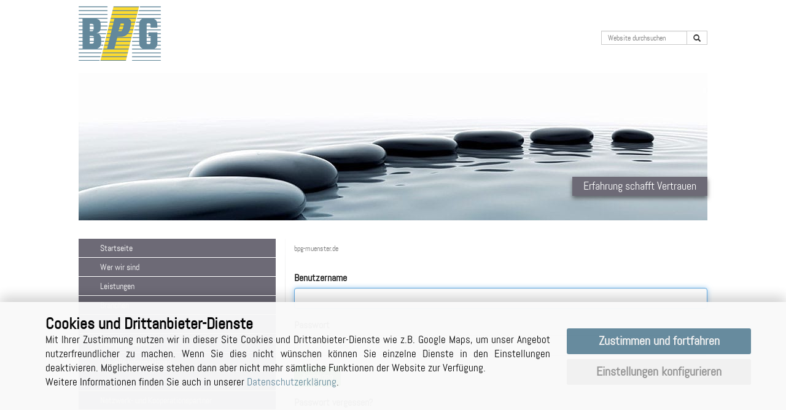

--- FILE ---
content_type: text/html; charset=utf-8
request_url: https://www.bpg-muenster.de/acl_users/credentials_cookie_auth/require_login?came_from=https%3A//www.bpg-muenster.de/aktuelle-informationen/aktuelle-meldungen/bundestag-beschliesst-das-2-pflegestaerkungsgesetz
body_size: 16996
content:
<!DOCTYPE html>
<html lang="de">

<head>
  <script src="https://www.bpg-muenster.de/++resource++werkbank.bpg.javascripts/oil/main.js"></script>
  <script type="text/javascript" charset="utf-8" src="https://www.bpg-muenster.de/++resource++werkbank.bpg.javascripts/oil/oil.1.3.5-RELEASE.min.js"></script>

  
    <base href="https://www.bpg-muenster.de/"><!--[if lt IE 7]></base><![endif]-->
  

  
    <meta name="viewport" content="width=device-width, initial-scale=1">
    <meta name="robots" content="noodp">
    <meta name="geo.region" content="DE-NW">
    <meta name="geo.placename" content="M&#252;nster">
    <meta name="geo.position" content="51.98643;7.63326">
    <meta name="ICBM" content="51.98643,7.63326">

    <title>BPG</title>


<!-- <tal:comment replace="nothing"> -->
  
    <link rel="stylesheet" type="text/css" href="https://www.bpg-muenster.de/portal_css/werkbank_bpg/resourcewerkbank.bpg.stylesheetswerkbank-cachekey-442ef9b8810f7743f5dd32ed9b185b27.css">

  
  
    <script type="text/javascript" src="https://www.bpg-muenster.de/portal_javascripts/werkbank_bpg/resourceplone.app.jquery-cachekey-c7b82d4b429502741c227c1a3ba03bf5.js"></script>
    <script type="text/javascript" src="https://www.bpg-muenster.de/portal_javascripts/werkbank_bpg/collective.js.jqueryui.custom.min-cachekey-a039f89a4f55c5a57362a39885030ea4.js"></script>
    <script type="text/javascript" src="https://www.bpg-muenster.de/portal_javascripts/werkbank_bpg/resourcedropdown-menu-cachekey-ea51abbb3e676daa27d4560d4c0c81fa.js"></script>

<!-- </tal:comment> -->






  <script async src="https://www.bpg-muenster.de/++resource++collective.lazysizes/lazysizes-d6d7324.js"></script>


    
    <link rel="canonical" href="https://www.bpg-muenster.de">

    <link rel="shortcut icon" type="image/x-icon" href="https://www.bpg-muenster.de/favicon.ico">
    <link rel="apple-touch-icon" href="https://www.bpg-muenster.de/touch_icon.png">


<script type="text/javascript">
        jQuery(function($){
            $.datepicker.setDefaults(
                jQuery.extend($.datepicker.regional['de'],
                {dateFormat: 'dd.mm.yy'}));
        });
        </script>




    <link rel="search" href="https://www.bpg-muenster.de/@@search" title="Website durchsuchen">



    
    


  

  <meta name="google-site-verification" content="Z9BaO0xc4UDc_qkQ7I09MGoIpJBb0ZV4eNeCi7pRr48">

</head>

  <body class="template-login_form portaltype-plone-site site-Plone userrole-anonymous" dir="ltr">

<div class="container">

    


    <a id="link-logo-mobile" title="Https://Www.Bpg-Muenster.De" accesskey="1" href="https://www.bpg-muenster.de"></a>

    

    <ul id="portal-globalnav">
        <div class="navbar-header">
            <nav class="navmenu navmenu-default navmenu-fixed-right offcanvas" id="myNavmenu">


    <ul class="nav navbar-nav">
        
            <li id="portaltab-index_html" class="True">
                <a href="https://www.bpg-muenster.de" class="item_active" title="">
                    Startseite
                </a>
                

                
            </li>
        
        
            <li id="portaltab-wer-wir-sind" class="False">
                
                <a data-toggle="dropdown" href="https://www.bpg-muenster.de/wer-wir-sind" class=" hasDropDown dropdown-toggle" title="An dieser Stelle finden Sie eine Darstellung &#252;ber das Unternehmen der BPG-Unternehmensgruppe, &#252;ber die Menschen, die hier arbeiten, und &#252;ber unsere Gesch&#228;ftsfelder.">
                    Wer wir sind
                    <span class="dropdownicon glyphicon glyphicon-chevron-down"></span>
                </a>

                <ul class="submenu dropdown-menu">
                    <a href="https://www.bpg-muenster.de/wer-wir-sind" class=" ueberpunkt" title="An dieser Stelle finden Sie eine Darstellung &#252;ber das Unternehmen der BPG-Unternehmensgruppe, &#252;ber die Menschen, die hier arbeiten, und &#252;ber unsere Gesch&#228;ftsfelder.">
                        &#220;berblick Wer wir sind
                    </a>
                    <li class="navTreeItem visualNoMarker">
        
          
            <a href="https://www.bpg-muenster.de/wer-wir-sind/die-menschen" class="state-published " title="Wir stehen Ihnen mit einer Mannschaft von rund 80 Personen zur Verf&#252;gung, die Ihr Anliegen in die Tat umsetzen k&#246;nnen. Einige dieser Personen k&#246;nnen Sie hier ganz pers&#246;nlich kennenlernen, ihnen eine E-Mail schicken oder Ihre Telefonnummer f&#252;r ein pers&#246;nliches Gespr&#228;ch erfahren. Diese Kolleginnen und Kollegen stehen Ihnen als erste Ansprechpartnerin oder als erster Ansprechpartner gerne zur Verf&#252;gung; Sie werden weitere Kolleginnen und Kollegen in die Bearbeitung Ihres Anliegens mit einbeziehen. ">
              
              
              <span class="titel-hier">Die Menschen</span>
            </a>

            

            
          
        
      </li>
    
    
      <li class="navTreeItem visualNoMarker">
        
          
            <a href="https://www.bpg-muenster.de/wer-wir-sind/die-bpg-gruppe" class="state-published " title="Die BPG erbringt seit 1935 von 3 Standorten in Deutschland aus hoch qualifizierte Leistungen in den Bereichen Wirtschaftspr&#252;fung, Steuer- und Rechtsberatung sowie Unternehmensberatung. Wir geh&#246;ren zu den wenigen Spezialisten, die ausschlie&#223;lich f&#252;r Mandanten des Gesundheits- und Sozialbereichs t&#228;tig sind.">
              
              
              <span class="titel-hier">Die BPG </span>
            </a>

            

            
          
        
      </li>
    
    
      <li class="navTreeItem visualNoMarker">
        
          
            <a href="https://www.bpg-muenster.de/wer-wir-sind/unsere-geschaeftsfelder" class="state-published " title="Die BPG ist in den Bereichen Wirtschaftspr&#252;fung, pr&#252;fungsnahe Beratung, Steuerberatung, Rechtsberatung und Unternehmensberatung f&#252;r Sie t&#228;tig.">
              
              
              <span class="titel-hier">Unsere Gesch&#228;ftsfelder</span>
            </a>

            

            
          
        
      </li>
    
    
      <li class="navTreeItem visualNoMarker">
        
          
            <a href="https://www.bpg-muenster.de/wer-wir-sind/unsere-standorte" class="state-published " title="Der Stammsitz der BPG befindet sich in M&#252;nster. Zudem haben wir Niederlassungen in K&#246;ln, Berlin. Weitere Standorte im Gro&#223;raum N&#252;rnberg und Fulda sind in Planung.">
              
              
              <span class="titel-hier">Unsere Standorte</span>
            </a>

            

            
          
        
      </li>
    
    
      <li class="navTreeItem visualNoMarker">
        
          
            <a href="https://www.bpg-muenster.de/wer-wir-sind/zahlen-und-strukturen" class="state-published " title="Die Wurzeln der BPG reichen zur&#252;ck bis in das Jahr 1935. Wir betreuen in unserer BPG-Unternehmensgruppe mehr als 500 Mandanten, kleinere Sozialverb&#228;nde bis hin zu gro&#223;en Unternehmensgruppen und Konzernen.">
              
              
              <span class="titel-hier">Zahlen und Strukturen</span>
            </a>

            

            
          
        
      </li>
    
    
      <li class="navTreeItem visualNoMarker">
        
          
            <a href="https://www.bpg-muenster.de/wer-wir-sind/kontakt" class="state-published " title="">
              
              
              <span class="titel-hier">Kontakt</span>
            </a>

            

            
          
        
      </li>
    
    
      <li class="navTreeItem visualNoMarker">
        
          
            <a href="https://www.bpg-muenster.de/wer-wir-sind/wegbeschreibung" class="state-published " title="">
              
              
              <span class="titel-hier">Wegbeschreibung</span>
            </a>

            

            
          
        
      </li>
                </ul>
            </li>
        
        
            <li id="portaltab-leistungen" class="False">
                
                <a data-toggle="dropdown" href="https://www.bpg-muenster.de/leistungen" class=" hasDropDown dropdown-toggle" title="Unsere f&#252;nf Leistungsbereiche umfassen Wirtschaftspr&#252;fungen, pr&#252;fungsnahe Beratungen, Steuer-, Rechts- und Unternehmensberatung f&#252;r Ihr Unternehmen.">
                    Leistungen
                    <span class="dropdownicon glyphicon glyphicon-chevron-down"></span>
                </a>

                <ul class="submenu dropdown-menu">
                    <a href="https://www.bpg-muenster.de/leistungen" class=" ueberpunkt" title="Unsere f&#252;nf Leistungsbereiche umfassen Wirtschaftspr&#252;fungen, pr&#252;fungsnahe Beratungen, Steuer-, Rechts- und Unternehmensberatung f&#252;r Ihr Unternehmen.">
                        &#220;berblick Leistungen
                    </a>
                    <li class="navTreeItem visualNoMarker">
        
          
            

            <a href="https://www.bpg-muenster.de/leistungen/wirtschaftspruefung" class="state-published hasDropDown dropdown-sub-toggle " onclick="return false" title="Unser Leistungsspektrum geht weit &#252;ber eine Jahresabschlusspr&#252;fung hinaus. Hier finden Sie genauere Informationen dazu.">
              
              <span class="dropdowniconsub glyphicon glyphicon-chevron-down"></span>
              <span class="titel-hier">Wirtschaftspr&#252;fung</span>
            </a>

            <ul class="dropdown-submenu submenu navTree navTreeLevel1">
              <li class="no_mouse_available">
                <a href="https://www.bpg-muenster.de/leistungen/wirtschaftspruefung">&#220;berblick Wirtschaftspr&#252;fung</a>
              </li>
              
  
    
      <li class="navTreeItem visualNoMarker">
        
          
            <a href="https://www.bpg-muenster.de/leistungen/wirtschaftspruefung/jahresabschlusspruefung" class="state-published " title="Die Jahresabschlusspr&#252;fung bezieht sich sowohl auf gesetzlich vorgeschriebene als auch freiwillige Pr&#252;fungen aller Arten von Unternehmen bzw. Einrichtungen der von uns betreuten Branchen.">
              
              
              <span class="titel-hier">Jahresabschlusspr&#252;fung</span>
            </a>

            

            
          
        
      </li>
    
    
      <li class="navTreeItem visualNoMarker">
        
          
            <a href="https://www.bpg-muenster.de/leistungen/wirtschaftspruefung/jahresabschlusserstellung" class="state-published " title="Wir erstellen f&#252;r Sie -je nach Bedarf- Jahresabschl&#252;sse ohne Beurteilung, Jahresabschl&#252;sse mit Plausibilit&#228;tsbeurteilung oderJahresabschl&#252;sse mit umfassender Beurteilung.">
              
              
              <span class="titel-hier">Jahresabschlusserstellung</span>
            </a>

            

            
          
        
      </li>
    
    
      <li class="navTreeItem visualNoMarker">
        
          
            <a href="https://www.bpg-muenster.de/leistungen/wirtschaftspruefung/pruefung-nach-53-hgrg" class="state-published " title="Als Erweiterung einer Jahresabschlusspr&#252;fung kann sich bei bestimmten Unternehmen bzw. Einrichtungen die Notwendigkeit einer Pr&#252;fung der Ordnungsm&#228;&#223;igkeit der Gesch&#228;ftsf&#252;hrung nach &#167; 53 HGrG ergeben.">
              
              
              <span class="titel-hier">Pr&#252;fung nach &#167; 53 HGrG</span>
            </a>

            

            
          
        
      </li>
    
    
      <li class="navTreeItem visualNoMarker">
        
          
            <a href="https://www.bpg-muenster.de/leistungen/wirtschaftspruefung/it-pruefung-pruefung-der-informationstechnologie" class="state-published " title="Die Organisation der vorhandenen und wachsenden IT-Landschaft ist eine zunehmende Herausforderung. Damit steigen auch die Anforderungen an die Dokumentation und Sicherheit der eingesetzten Systeme. Wir helfen Ihnen, diese Anforderungen zu erf&#252;llen.">
              
              <span class="navtitel-hier">IT-Pr&#252;fung</span>
              
            </a>

            

            
          
        
      </li>
    
    
      <li class="navTreeItem visualNoMarker">
        
          
            <a href="https://www.bpg-muenster.de/leistungen/wirtschaftspruefung/pruefung-nach-stiftungsrecht" class="state-published " title="Gemeinn&#252;tzige Stiftungen sind nicht nur gegen&#252;ber dem Finanzamt zur Rechenschaft verpflichtet, sondern f&#252;r den Fall, dass es sich um rechtsf&#228;hige Stiftungen handelt, auch gegen&#252;ber der landesrechtlichen Stiftungsaufsicht.">
              
              
              <span class="titel-hier">Pr&#252;fung nach Stiftungsrecht</span>
            </a>

            

            
          
        
      </li>
    
    
      <li class="navTreeItem visualNoMarker">
        
          
            <a href="https://www.bpg-muenster.de/leistungen/wirtschaftspruefung/pruefung-arbeitsergebnisrechnung" class="state-published " title="Wir f&#252;hren gem&#228;&#223; der Vorschrift f&#252;r Werkst&#228;ttenverordnung (WVO) Arbeitsergebnisrechnungen in Werkst&#228;tten f&#252;r behinderte Menschen (WfbM) durch.">
              
              
              <span class="titel-hier">Pr&#252;fung Arbeitsergebnisrechnung</span>
            </a>

            

            
          
        
      </li>
    
    
      <li class="navTreeItem visualNoMarker">
        
          
            <a href="https://www.bpg-muenster.de/leistungen/wirtschaftspruefung/peer-review-externe-qualitaetskontrolle" class="state-published " title="Unsere Gesellschaft ist als Pr&#252;fer f&#252;r Qualit&#228;tskontrolle registriert. F&#252;r den peer review (externe Qualit&#228;tskontrolle) stehen wir Ihnen mit zwei Wirtschaftspr&#252;fern zur Verf&#252;gung.">
              
              
              <span class="titel-hier">Peer review / externe Qualit&#228;tskontrolle</span>
            </a>

            

            
          
        
      </li>
    
    
      <li class="navTreeItem visualNoMarker">
        
          
            <a href="https://www.bpg-muenster.de/leistungen/wirtschaftspruefung/sonderpruefung" class="state-published " title="Die BPG f&#252;hrt Sonderpr&#252;fungen durch, die aufgrund besonderer Anl&#228;sse wie z.B. Unternehmenszusammenschl&#252;sse, Sanierungs- oder Unterschlagungspr&#252;fungen erforderlich geworden sind.">
              
              
              <span class="titel-hier">Sonderpr&#252;fungen</span>
            </a>

            

            
          
        
      </li>
    
  


            </ul>
          
        
      </li>
    
    
      <li class="navTreeItem visualNoMarker">
        
          
            

            <a href="https://www.bpg-muenster.de/leistungen/pruefungsnahe-beratung" class="state-published hasDropDown dropdown-sub-toggle " onclick="return false" title="Pr&#252;fungsnahe Beratungsleistungen sind heute eine unverzichtbare Selbstverst&#228;ndlichkeit. Denn aktuelle Rechtsentwicklungen und die zunehmenden Anforderungen an eine umfassende Unternehmensf&#252;hrung machen ein praxisorientiertes Handeln zunehmend erforderlich. ">
              
              <span class="dropdowniconsub glyphicon glyphicon-chevron-down"></span>
              <span class="titel-hier">Pr&#252;fungsnahe Beratung</span>
            </a>

            <ul class="dropdown-submenu submenu navTree navTreeLevel1">
              <li class="no_mouse_available">
                <a href="https://www.bpg-muenster.de/leistungen/pruefungsnahe-beratung">&#220;berblick Pr&#252;fungsnahe Beratung</a>
              </li>
              
  
    
      <li class="navTreeItem visualNoMarker">
        
          
            <a href="https://www.bpg-muenster.de/leistungen/pruefungsnahe-beratung/einfuehrung-von-risikomanagementsystemen" class="state-published " title="Die Einf&#252;hrung von Risikomanagementsystemen als Fr&#252;hwarnsystem und als Basis f&#252;r das Qualit&#228;tsmanagement im Gesundheitswesen und in der Sozialwirtschaft.">
              
              <span class="navtitel-hier">Risikomanagementsysteme</span>
              
            </a>

            

            
          
        
      </li>
    
    
      <li class="navTreeItem visualNoMarker">
        
          
            <a href="https://www.bpg-muenster.de/leistungen/pruefungsnahe-beratung/einfuehrung-von-compliance-managementsysteme" class="state-published " title="Ziel eines Compliance Managementsystems (CMS) ist es, dass sich Organmitglieder, F&#252;hrungskr&#228;fte und Mitarbeiter rechts- und regelkonform und entsprechend den Unternehmenswerten verhalten.">
              
              <span class="navtitel-hier">Compliance Managementsysteme</span>
              
            </a>

            

            
          
        
      </li>
    
    
      <li class="navTreeItem visualNoMarker">
        
          
            <a href="https://www.bpg-muenster.de/leistungen/pruefungsnahe-beratung/begleitung-von-unternehmenstransaktionen" class="state-published " title="Die BPG &#252;bernimmt die Begleitung von Unternehmenstransaktionen im Non-Profit-Breich, beispielsweise im Krankenhaussektor.">
              
              
              <span class="titel-hier">Begleitung von Unternehmenstransaktionen </span>
            </a>

            

            
          
        
      </li>
    
    
      <li class="navTreeItem visualNoMarker">
        
          
            <a href="https://www.bpg-muenster.de/leistungen/pruefungsnahe-beratung/interne-revision" class="state-published " title="Interne Revision ist Bestandteil eines im weiteren Sinne verstandenen Risikomanagementsystems.">
              
              
              <span class="titel-hier">Interne Revision</span>
            </a>

            

            
          
        
      </li>
    
    
      <li class="navTreeItem visualNoMarker">
        
          
            <a href="https://www.bpg-muenster.de/leistungen/pruefungsnahe-beratung/datenschutz-und-datensicherheit" class="state-published " title="Wir unterst&#252;tzen Sie in den genannten Bereichen bei der Einhaltung der Datenschutzbestimmungen und &#252;berpr&#252;fen die Sicherheit der bei Ihnen eingesetzten EDV-Systeme (IT-Security-Check). Auf Wunsch &#252;bernehmen wir f&#252;r Sie auch gerne die Funktion des betrieblichen Datenschutzbeauftragten.">
              
              
              <span class="titel-hier">Datenschutz und Datensicherheit</span>
            </a>

            

            
          
        
      </li>
    
    
      <li class="navTreeItem visualNoMarker">
        
          
            <a href="https://www.bpg-muenster.de/leistungen/pruefungsnahe-beratung/einfuehrung-kaufmaennische-buchfuehrung" class="state-published " title="Mit unserer umfassenden Erfahrung aus der Beratung kommunalpolitischer Entscheidungstr&#228;ger und der Pr&#252;fung von Jahresabschl&#252;ssen kommunaler Einrichtungen und kameraler Rechenwerke stehen wir Ihnen f&#252;r die Umstellung auf die kaufm&#228;nnische Buchf&#252;hrung gerne zur Seite.">
              
              
              <span class="titel-hier">Einf&#252;hrung kaufm&#228;nnische Buchf&#252;hrung</span>
            </a>

            

            
          
        
      </li>
    
    
      <li class="navTreeItem visualNoMarker">
        
          
            <a href="https://www.bpg-muenster.de/leistungen/pruefungsnahe-beratung/due-dilligence" class="state-published " title="Wir unterst&#252;tzen Sie bei dem gesamten Prozess einer Unternehmenstransaktion, bei dem regelm&#228;&#223;ig auch eine Unternehmensbewertung, eine Due Dilligence oder auch eine Sanierungsberatung erforderlich sein kann.">
              
              
              <span class="titel-hier">Due Dilligence</span>
            </a>

            

            
          
        
      </li>
    
    
      <li class="navTreeItem visualNoMarker">
        
          
            <a href="https://www.bpg-muenster.de/leistungen/pruefungsnahe-beratung/erstellung-von-sanierungskonzepten" class="state-published " title="Denken Sie nicht nur im Zusammenhang mit Insolvenzen an die Erstellung eines Sanierungskonzepts. Denken Sie bereits daran, wenn es Ihnen bei der Durchsicht Ihrer betriebswirtschaftlichen Auswertung auff&#228;llt, dass Ihr Unternehmen deutlich hinter dem Branchendurchschnitt zur&#252;ckbleibt, dass es Marktanteile verliert oder dass die Nachfrage nach den Hauptumsatztr&#228;gern stark zur&#252;ckgeht und die Kapitalbindung im Unternehmen steigt.">
              
              
              <span class="titel-hier">Erstellung von Sanierungskonzepten</span>
            </a>

            

            
          
        
      </li>
    
    
      <li class="navTreeItem visualNoMarker">
        
          
            <a href="https://www.bpg-muenster.de/leistungen/pruefungsnahe-beratung/unternehmensbewertung" class="state-published " title="Durch die Unternehmensbewertung wird der Wert eines Unternehmens zu einem Stichtag ermittelt. Diese Bewertung ist bei diversen Anl&#228;ssen unverzichtbar.">
              
              
              <span class="titel-hier">Unternehmensbewertung</span>
            </a>

            

            
          
        
      </li>
    
    
      <li class="navTreeItem visualNoMarker">
        
          
            <a href="https://www.bpg-muenster.de/leistungen/pruefungsnahe-beratung/beratung-zur-rechnungslegung" class="state-published " title="Im Fachgebiet Rechnungslegung bieten wir Ihnen als Wirtschaftspr&#252;fer und Steuerberater umfassende Beratung in s&#228;mtlichen Fragen der Rechnungslegung. ">
              
              
              <span class="titel-hier">Beratung zur Rechnungslegung</span>
            </a>

            

            
          
        
      </li>
    
  


            </ul>
          
        
      </li>
    
    
      <li class="navTreeItem visualNoMarker">
        
          
            

            <a href="https://www.bpg-muenster.de/leistungen/steuerberatung" class="state-published hasDropDown dropdown-sub-toggle " onclick="return false" title="In enger Verzahnung mit den anderen Kernkompetenzen unserer Gesellschaft bieten wir eine umfassende Beratung im Bereich Steuern, insbesondere im Gemeinn&#252;tzigkeitsrecht an.">
              
              <span class="dropdowniconsub glyphicon glyphicon-chevron-down"></span>
              <span class="titel-hier">Steuerberatung</span>
            </a>

            <ul class="dropdown-submenu submenu navTree navTreeLevel1">
              <li class="no_mouse_available">
                <a href="https://www.bpg-muenster.de/leistungen/steuerberatung">&#220;berblick Steuerberatung</a>
              </li>
              
  
    
      <li class="navTreeItem visualNoMarker">
        
          
            <a href="https://www.bpg-muenster.de/leistungen/steuerberatung/gemeinnuetzigkeitsrecht" class="state-published " title="Gemeinn&#252;tzigkeitsrecht - Wir beraten und betreuen umfassend gemeinn&#252;tzige Organisationen aus der Gesundheits- und Sozialwirtschaft durch spezialisierte Mitarbeiter.">
              
              
              <span class="titel-hier">Gemeinn&#252;tzigkeitsrecht</span>
            </a>

            

            
          
        
      </li>
    
    
      <li class="navTreeItem visualNoMarker">
        
          
            <a href="https://www.bpg-muenster.de/leistungen/steuerberatung/spenden-und-sponsoring" class="state-published " title="Die Einnahmen im Bereich Spenden und Sponsoring sollten vorab steuerlich gepr&#252;ft und richtig gestaltet werden. Dabei unterst&#252;tzen wir Sie gerne.">
              
              
              <span class="titel-hier">Spenden und Sponsoring </span>
            </a>

            

            
          
        
      </li>
    
    
      <li class="navTreeItem visualNoMarker">
        
          
            <a href="https://www.bpg-muenster.de/leistungen/steuerberatung/umsatzsteuerliche-organschaft" class="state-published " title="Wir beraten seit vielen Jahren auf diesem Gebiet und beobachten die Versch&#228;rfungen bei der umsatzsteuerlichen Organschaft durch Rechtsprechung und Finanzverwaltung.">
              
              
              <span class="titel-hier">Umsatzsteuerliche Organschaft</span>
            </a>

            

            
          
        
      </li>
    
    
      <li class="navTreeItem visualNoMarker">
        
          
            <a href="https://www.bpg-muenster.de/leistungen/steuerberatung/beratung-bei-umstrukturierungen" class="state-published " title="Ver&#228;nderte Bedingungen f&#252;hren auch f&#252;r gemeinn&#252;tzige K&#246;rperschaften immer wieder zur Neuausrichtung und zu Umstrukturierungen innerhalb der Organisation und innerhalb eines eventuell bestehenden Konzerns.">
              
              <span class="navtitel-hier">Umstrukturierungen / Umwandlungen</span>
              
            </a>

            

            
          
        
      </li>
    
    
      <li class="navTreeItem visualNoMarker">
        
          
            <a href="https://www.bpg-muenster.de/leistungen/steuerberatung/betriebspruefung-wir-unterstuetzen-sie" class="state-published " title="Wir begleiten und unterst&#252;tzen Sie gerne in den gesamten Pr&#252;fungsphasen, angefangen bei der Vorbereitung auf die Betriebspr&#252;fung bis hin zum Abschlussgespr&#228;ch mit der Finanzverwaltung.">
              
              <span class="navtitel-hier">Betriebspr&#252;fung</span>
              
            </a>

            

            
          
        
      </li>
    
    
      <li class="navTreeItem visualNoMarker">
        
          
            <a href="https://www.bpg-muenster.de/leistungen/steuerberatung/steuererklaerungen-erstellen-wir-fuer-sie" class="state-published " title="Als eine Einrichtung oder ein Unternehmen im Non-Profit-Bereich sind Sie verpflichtet, eine Gemeinn&#252;tzigkeitserkl&#228;rung zu erstellen. Die Gemeinn&#252;tzigkeitserkl&#228;rung dient dem Finanzamt zur &#220;berpr&#252;fung, ob die steuerbeg&#252;nstigten Satzungszwecke tats&#228;chlich verwirklicht wurden.">
              
              <span class="navtitel-hier">Steuererkl&#228;rungen</span>
              
            </a>

            

            
          
        
      </li>
    
    
      <li class="navTreeItem visualNoMarker">
        
          
            <a href="https://www.bpg-muenster.de/leistungen/steuerberatung/rechtsbehelf-wir-helfen-ihnen" class="state-published " title="Manchmal kommt es zu Abweichungen zwischen Steuererkl&#228;rung und Steuerbescheid und hin und wieder werden nach Erteilung des Steuerbescheides noch neue Tatbestandsmerkmale bekannt die eine &#196;nderung des Steuerbescheides bewirken k&#246;nnen. Dann gibt es die M&#246;glichkeit innerhalb der Rechtsbehelfsfrist einen Rechtsbehelf einzulegen um die &#196;nderung des Steuerbescheides zu bewirken.">
              
              <span class="navtitel-hier">Rechtsbehelf</span>
              
            </a>

            

            
          
        
      </li>
    
    
      <li class="navTreeItem visualNoMarker">
        
          
            <a href="https://www.bpg-muenster.de/leistungen/steuerberatung/finanz-und-lohnbuchhaltung-wir-sind-fuer-sie-da" class="state-published " title="Zur Erstellung eines Jahresabschlusses bedarf es einer ordnungsgem&#228;&#223;en und verl&#228;sslichen Finanzbuchhaltung. Die Finanzbuchhaltung dient aber nicht nur als Grundlage zur Erstellung des Jahresabschlusses, sondern ist auch durch monatliche Betriebswirtschaftliche Auswertungen und Betriebswirtschaftliche Vorjahresvergleiche ein gutes Hilfsmittel zur unterj&#228;hrigen Beobachtung und Analyse der wirtschaftlichen Leistung. Dies betrifft auch Stiftungen, Vereine und andere gemeinn&#252;tzige Organisationen.">
              
              <span class="navtitel-hier">Finanz- und Lohnbuchhaltung </span>
              
            </a>

            

            
          
        
      </li>
    
    
      <li class="navTreeItem visualNoMarker">
        
          
            <a href="https://www.bpg-muenster.de/leistungen/steuerberatung/mittelverwendungsrechnung" class="state-published " title="F&#252;r die Erstellung einer Mittelverwendungsrechnung stehen wir Ihnen gerne zur Verf&#252;gung. Bei einem erheblichen Verwendungsr&#252;ckstand zeigen wir Ihnen L&#246;sungsans&#228;tze auf, damit die Gefahr der Aberkennung der Gemeinn&#252;tzigkeit abgewendet werden kann.">
              
              
              <span class="titel-hier">Mittelverwendungsrechnung</span>
            </a>

            

            
          
        
      </li>
    
    
      <li class="navTreeItem visualNoMarker">
        
          
            <a href="https://www.bpg-muenster.de/leistungen/steuerberatung/ruecklagenbildung" class="state-published " title="Eine Ausnahme von der zeitnahen Mittelverwendung bilden die in &#167; 62 AO geregelten M&#246;glichkeiten der zul&#228;ssigen R&#252;cklagenbildung. Insbesondere ist die in &#167; 62 Abs. 1 Nr. 3 AO geregelte &#8222;freie R&#252;cklage&#8220; zu erw&#228;hnen.">
              
              
              <span class="titel-hier">R&#252;cklagenbildung </span>
            </a>

            

            
          
        
      </li>
    
  


            </ul>
          
        
      </li>
    
    
      <li class="navTreeItem visualNoMarker">
        
          
            

            <a href="https://www.bpg-muenster.de/leistungen/rechtsberatung" class="state-published hasDropDown dropdown-sub-toggle " onclick="return false" title="Wir verstehen uns als Partner der Gesundheits- und Sozialwirtschaft und verf&#252;gen &#252;ber umfangreiche Erfahrungen in den Rechtsgebieten, die Sie in der Men&#252;leiste erkennen k&#246;nnen.">
              
              <span class="dropdowniconsub glyphicon glyphicon-chevron-down"></span>
              <span class="titel-hier">Rechtsberatung</span>
            </a>

            <ul class="dropdown-submenu submenu navTree navTreeLevel1">
              <li class="no_mouse_available">
                <a href="https://www.bpg-muenster.de/leistungen/rechtsberatung">&#220;berblick Rechtsberatung</a>
              </li>
              
  
    
      <li class="navTreeItem visualNoMarker">
        
          
            <a href="https://www.bpg-muenster.de/leistungen/rechtsberatung/vereinsrecht" class="state-published " title="Wir sind auf die Beratung von Vereinen spezialisiert. Wir unterst&#252;tzen Sie als Vertreter von Vereinen in allen vereinsrechtlich relevanten Fragestellungen.">
              
              
              <span class="titel-hier">Vereinsrecht</span>
            </a>

            

            
          
        
      </li>
    
    
      <li class="navTreeItem visualNoMarker">
        
          
            <a href="https://www.bpg-muenster.de/leistungen/rechtsberatung/medizinrecht" class="state-published " title="Im Medizinrecht, insbesondere im Krankenhausrecht liegt unsere Kernkompetenz. Wir beraten und vertreten Sie als Gesch&#228;ftsf&#252;hrer, Verwaltungsleiter oder Leitungskraft eines Krankenhauses in allen krankenhausrechtlich relevanten Fragestellungen. Suchen Sie eine kompetente anwaltliche Unterst&#252;tzung im Krankenhausrecht? Sprechen Sie uns gerne an und &#252;berzeugen Sie sich von unserem Leistungsspektrum.">
              
              
              <span class="titel-hier">Medizinrecht </span>
            </a>

            

            
          
        
      </li>
    
    
      <li class="navTreeItem visualNoMarker">
        
          
            <a href="https://www.bpg-muenster.de/leistungen/rechtsberatung/stiftungsrecht" class="state-published " title="Die Beratung von Stiftungen sowohl in der Gr&#252;ndungsphase als auch im Rahmen der laufenden Stiftungsverwaltung erfordert besondere Kenntnisse an der Schnittstelle zwischen Rechts-, Steuer- und Wirtschaftsberatung. ">
              
              
              <span class="titel-hier">Stiftungsrecht </span>
            </a>

            

            
          
        
      </li>
    
    
      <li class="navTreeItem visualNoMarker">
        
          
            <a href="https://www.bpg-muenster.de/leistungen/rechtsberatung/umwandlungsrecht" class="state-published " title="Die strukturellen Herausforderungen im Sozialbereich, insbesondere f&#252;r Krankenh&#228;user, Gesundheitseinrichtungen, Altenheime, Pflegeheime, Rehabilitationseinrichtungen und Kinderg&#228;rten f&#252;hren neben der betriebswirtschaftlichen Optimierung der Prozessabl&#228;ufe auch zur Notwendigkeit der Anpassung gesellschaftsrechtlicher Strukturen. Ausgliederungen von Einrichtungen ebenso wie die Zusammenlegung von Standorten und Rechtstr&#228;gern sind Folge dieses Anpassungsprozesses.">
              
              
              <span class="titel-hier">Umwandlungsrecht</span>
            </a>

            

            
          
        
      </li>
    
    
      <li class="navTreeItem visualNoMarker">
        
          
            <a href="https://www.bpg-muenster.de/leistungen/rechtsberatung/gesellschaftsrecht" class="state-published " title="Die gesellschaftsrechtliche Beratung bildet eine unserer Kernkompetenzen. In der Beratung von gemeinn&#252;tzigen K&#246;rperschaften, sowie Tr&#228;gern im Gesundheitswesen und in der Sozialwirtschaft entwickeln wir f&#252;r Sie die optimalen gesellschaftsrechtlichen Strukturen. Hier blicken wir auf unsere langj&#228;hrige Erfahrung zur&#252;ck.">
              
              
              <span class="titel-hier">Gesellschaftsrecht</span>
            </a>

            

            
          
        
      </li>
    
    
      <li class="navTreeItem visualNoMarker">
        
          
            <a href="https://www.bpg-muenster.de/leistungen/rechtsberatung/miet-und-pachtrecht" class="state-published " title="Im Rahmen der Beratung von gemeinn&#252;tzigen K&#246;rperschaften haben wir Erfahrung in der Beratung zu miet- und pachtrechtlichen Themen. H&#228;ufig f&#252;hren gemeinn&#252;tzige K&#246;rperschaften ihre Aufgaben in gemieteten oder gepachteten R&#228;umen aus.">
              
              
              <span class="titel-hier">Miet- und Pachtrecht</span>
            </a>

            

            
          
        
      </li>
    
    
      <li class="navTreeItem visualNoMarker">
        
          
            <a href="https://www.bpg-muenster.de/leistungen/rechtsberatung/copy_of_arbeitsrecht" class="state-published " title="">
              
              
              <span class="titel-hier">Arbeitsrecht</span>
            </a>

            

            
          
        
      </li>
    
  


            </ul>
          
        
      </li>
    
    
      <li class="navTreeItem visualNoMarker">
        
          
            <a href="https://www.bpg-muenster.de/leistungen/unternehmensberatung" class="state-published " title="Durch die Spezialisierung auf die Gesundheits- und Sozialwirtschaft deckt unser Netzwerkpartner Solidaris kompetent ein breites Spektrum an fachlicher und kurzfristig verf&#252;gbarer Expertise zu den aktuellen Fragen der Branche ab. ">
              
              
              <span class="titel-hier">Solidaris Unternehmensberatung</span>
            </a>

            

            
          
        
      </li>
                </ul>
            </li>
        
        
            <li id="portaltab-branchen" class="False">
                
                <a data-toggle="dropdown" href="https://www.bpg-muenster.de/branchen" class=" hasDropDown dropdown-toggle" title="">
                    Branchen
                    <span class="dropdownicon glyphicon glyphicon-chevron-down"></span>
                </a>

                <ul class="submenu dropdown-menu">
                    <a href="https://www.bpg-muenster.de/branchen" class=" ueberpunkt" title="">
                        &#220;berblick Branchen
                    </a>
                    <li class="navTreeItem visualNoMarker">
        
          
            

            <a href="https://www.bpg-muenster.de/branchen/krankenhaeuser" class="state-published hasDropDown dropdown-sub-toggle " onclick="return false" title="Als spezialisierte Fachgesellschaft stehen wir auch in einem Krankenhaus und einer Rehabilitationseinrichtung f&#252;r alle Fragen des Tagesgesch&#228;fts und der strategischen Weiterentwicklung zur Verf&#252;gung. Zu unseren Mandaten z&#228;hlen neben Unikliniken, Vollversorgern und Maximalversorgern zahlreiche Krankenhausverb&#252;nde, Klinikketten, Fachkliniken sowie psychiatrische und psychosomatische Einrichtungen.">
              
              <span class="dropdowniconsub glyphicon glyphicon-chevron-down"></span>
              <span class="titel-hier">Krankenh&#228;user</span>
            </a>

            <ul class="dropdown-submenu submenu navTree navTreeLevel1">
              <li class="no_mouse_available">
                <a href="https://www.bpg-muenster.de/branchen/krankenhaeuser">&#220;berblick Krankenh&#228;user</a>
              </li>
              
  
    
      <li class="navTreeItem visualNoMarker">
        
          
            <a href="https://www.bpg-muenster.de/branchen/krankenhaeuser/news" class="state-published " title="">
              
              
              <span class="titel-hier">Aktuelle Informationen</span>
            </a>

            

            
          
        
      </li>
    
    
      <li class="navTreeItem visualNoMarker">
        
          
            <a href="https://www.bpg-muenster.de/branchen/krankenhaeuser/termine" class="state-published " title="">
              
              
              <span class="titel-hier">Termine - Krankenh&#228;user</span>
            </a>

            

            
          
        
      </li>
    
    
      <li class="navTreeItem visualNoMarker">
        
          
            <a href="https://www.bpg-muenster.de/branchen/krankenhaeuser/publikationen" class="state-published " title="">
              
              
              <span class="titel-hier">Publikationen</span>
            </a>

            

            
          
        
      </li>
    
  


            </ul>
          
        
      </li>
    
    
      <li class="navTreeItem visualNoMarker">
        
          
            

            <a href="https://www.bpg-muenster.de/branchen/altenhilfe" class="state-published hasDropDown dropdown-sub-toggle " onclick="return false" title="Als spezialisierte Fachgesellschaft mit umfassenden Branchenkenntnissen pr&#252;fen und beraten wir station&#228;re Altenhilfeeinrichtungen (Pflegeheime, Altenheime, Tagespflegen, Kurzzeitpflegen) und ambulante Dienste (Sozialstationen).">
              
              <span class="dropdowniconsub glyphicon glyphicon-chevron-down"></span>
              <span class="titel-hier">Altenhilfe</span>
            </a>

            <ul class="dropdown-submenu submenu navTree navTreeLevel1">
              <li class="no_mouse_available">
                <a href="https://www.bpg-muenster.de/branchen/altenhilfe">&#220;berblick Altenhilfe</a>
              </li>
              
  
    
      <li class="navTreeItem visualNoMarker">
        
          
            <a href="https://www.bpg-muenster.de/branchen/altenhilfe/news" class="state-published " title="">
              
              
              <span class="titel-hier">Aktuelle Informationen</span>
            </a>

            

            
          
        
      </li>
    
    
      <li class="navTreeItem visualNoMarker">
        
          
            <a href="https://www.bpg-muenster.de/branchen/altenhilfe/termine" class="state-published " title="Hier finden Sie eine &#220;bersicht &#252;ber die Seminare der BPG M&#252;nster f&#252;r die Branche Altenhilfe. Viele unserer Seminare finden an  mehreren Terminen statt. Bei gro&#223;er Nachfrage zu bestimmten Themen bieten wir spontan auch Zusatztermine an, die sie ebenfalls in der unten stehenden Aufz&#228;hlung finden k&#246;nnen.">
              
              
              <span class="titel-hier">Termine - Altenhilfe</span>
            </a>

            

            
          
        
      </li>
    
    
      <li class="navTreeItem visualNoMarker">
        
          
            <a href="https://www.bpg-muenster.de/branchen/altenhilfe/publikationen" class="state-published " title="">
              
              
              <span class="titel-hier">Publikationen</span>
            </a>

            

            
          
        
      </li>
    
    
      <li class="navTreeItem visualNoMarker">
        
          
            <a href="https://www.bpg-muenster.de/branchen/altenhilfe/gepa-nrw-apg-dvo-nrw-inhalte-und-umsetzung" class="state-published " title="Aktuelle Informationen zum Thema GEPA NRW">
              
              <span class="navtitel-hier">GEPA NRW - APG DVO NRW</span>
              
            </a>

            

            
          
        
      </li>
    
    
      <li class="navTreeItem visualNoMarker">
        
          
            <a href="https://www.bpg-muenster.de/branchen/altenhilfe/gepa-nrw-fokus-auf-das-betriebsergebnis-i" class="state-published " title="">
              
              <span class="navtitel-hier">GEPA NRW - Fokus auf das Betriebsergebnis I</span>
              
            </a>

            

            
          
        
      </li>
    
  


            </ul>
          
        
      </li>
    
    
      <li class="navTreeItem visualNoMarker">
        
          
            

            <a href="https://www.bpg-muenster.de/branchen/behindertenhilfe" class="state-published hasDropDown dropdown-sub-toggle " onclick="return false" title="Als spezialisierte Fachgesellschaft stehen wir Ihnen auch in einer Einrichtung f&#252;r behinderte Menschen mit unserem Fachwissen zur Verf&#252;gung. Die von uns betreuten Mandanten sind u.a. gro&#223;e Tr&#228;ger der Behindertenhilfe, Ortsvereine aus dem Bereich Lebenshilfe und Tr&#228;ger von Behindertenwerkst&#228;tten zumeist in der Rechtsform des eingetragenen Vereins.">
              
              <span class="dropdowniconsub glyphicon glyphicon-chevron-down"></span>
              <span class="titel-hier">Behindertenhilfe</span>
            </a>

            <ul class="dropdown-submenu submenu navTree navTreeLevel1">
              <li class="no_mouse_available">
                <a href="https://www.bpg-muenster.de/branchen/behindertenhilfe">&#220;berblick Behindertenhilfe</a>
              </li>
              
  
    
      <li class="navTreeItem visualNoMarker">
        
          
            <a href="https://www.bpg-muenster.de/branchen/behindertenhilfe/news" class="state-published " title="">
              
              
              <span class="titel-hier">Aktuelle Informationen</span>
            </a>

            

            
          
        
      </li>
    
    
      <li class="navTreeItem visualNoMarker">
        
          
            <a href="https://www.bpg-muenster.de/branchen/behindertenhilfe/termine" class="state-published " title="">
              
              
              <span class="titel-hier">Termine</span>
            </a>

            

            
          
        
      </li>
    
    
      <li class="navTreeItem visualNoMarker">
        
          
            <a href="https://www.bpg-muenster.de/branchen/behindertenhilfe/publikationen" class="state-published " title="">
              
              
              <span class="titel-hier">Publikationen</span>
            </a>

            

            
          
        
      </li>
    
  


            </ul>
          
        
      </li>
    
    
      <li class="navTreeItem visualNoMarker">
        
          
            

            <a href="https://www.bpg-muenster.de/branchen/sozialverbaende-sozialvereine" class="state-published hasDropDown dropdown-sub-toggle " onclick="return false" title="Als spezialisierte Fachgesellschaft beraten und pr&#252;fen wir eine Vielzahl von Vereinen und Verb&#228;nden, das sind Caritasverb&#228;nde, Sozialdienste katholischer Frauen oder M&#228;nner, Verb&#228;nde der Diakonie, der AWO und des DRK sowie des Parit&#228;tischen. Unsere Leistungen f&#252;r Sie ergeben sich in allgemeiner Form aus der nebenstehenden Auflistung. Im Speziellen benennen wir nachfolgend einige Leistungsangebote, die Sie unmittelbar interessieren k&#246;nnten.">
              
              <span class="dropdowniconsub glyphicon glyphicon-chevron-down"></span>
              <span class="titel-hier">Sozialverb&#228;nde / Sozialvereine</span>
            </a>

            <ul class="dropdown-submenu submenu navTree navTreeLevel1">
              <li class="no_mouse_available">
                <a href="https://www.bpg-muenster.de/branchen/sozialverbaende-sozialvereine">&#220;berblick Sozialverb&#228;nde / Sozialvereine</a>
              </li>
              
  
    
      <li class="navTreeItem visualNoMarker">
        
          
            <a href="https://www.bpg-muenster.de/branchen/sozialverbaende-sozialvereine/news" class="state-published " title="">
              
              
              <span class="titel-hier">Aktuelle Informationen</span>
            </a>

            

            
          
        
      </li>
    
    
      <li class="navTreeItem visualNoMarker">
        
          
            <a href="https://www.bpg-muenster.de/branchen/sozialverbaende-sozialvereine/termine" class="state-published " title="">
              
              
              <span class="titel-hier">Termine - Sozialverb&#228;nde / Sozialvereine</span>
            </a>

            

            
          
        
      </li>
    
    
      <li class="navTreeItem visualNoMarker">
        
          
            <a href="https://www.bpg-muenster.de/branchen/sozialverbaende-sozialvereine/publikationen" class="state-published " title="">
              
              
              <span class="titel-hier">Publikationen</span>
            </a>

            

            
          
        
      </li>
    
  


            </ul>
          
        
      </li>
    
    
      <li class="navTreeItem visualNoMarker">
        
          
            

            <a href="https://www.bpg-muenster.de/branchen/stiftungen" class="state-published hasDropDown dropdown-sub-toggle " onclick="return false" title="Eine Vielzahl unserer Mandanten sind gemeinn&#252;tzige Stiftungen, insbesondere als Tr&#228;ger von Krankenh&#228;usern, Altenheimen und Einrichtungen der Wohlfahrtspflege. Gemeinn&#252;tzige Stiftungen finden bei uns in jedem Verfahrensstadium kompetente Unterst&#252;tzung. Erfahren Sie hier von unserem gesamten Leistungsangebot f&#252;r Stiftungen.">
              
              <span class="dropdowniconsub glyphicon glyphicon-chevron-down"></span>
              <span class="titel-hier">Stiftungen</span>
            </a>

            <ul class="dropdown-submenu submenu navTree navTreeLevel1">
              <li class="no_mouse_available">
                <a href="https://www.bpg-muenster.de/branchen/stiftungen">&#220;berblick Stiftungen</a>
              </li>
              
  
    
      <li class="navTreeItem visualNoMarker">
        
          
            <a href="https://www.bpg-muenster.de/branchen/stiftungen/news" class="state-published " title="">
              
              
              <span class="titel-hier">Aktuelle Informationen</span>
            </a>

            

            
          
        
      </li>
    
    
      <li class="navTreeItem visualNoMarker">
        
          
            <a href="https://www.bpg-muenster.de/branchen/stiftungen/termine" class="state-published " title="">
              
              
              <span class="titel-hier">Termine - Stiftungen</span>
            </a>

            

            
          
        
      </li>
    
    
      <li class="navTreeItem visualNoMarker">
        
          
            <a href="https://www.bpg-muenster.de/branchen/stiftungen/publikationen" class="state-published " title="">
              
              
              <span class="titel-hier">Publikationen</span>
            </a>

            

            
          
        
      </li>
    
  


            </ul>
          
        
      </li>
    
    
      <li class="navTreeItem visualNoMarker">
        
          
            

            <a href="https://www.bpg-muenster.de/branchen/ordensgemeinschaften" class="state-published hasDropDown dropdown-sub-toggle " onclick="return false" title="Als spezialisierte Fachgesellschaft beraten und begleiten wir Ordensgemeinschaften in allen Fragen des Tagesgesch&#228;ftes und der Neustrukturierung.">
              
              <span class="dropdowniconsub glyphicon glyphicon-chevron-down"></span>
              <span class="titel-hier">Ordensgemeinschaften</span>
            </a>

            <ul class="dropdown-submenu submenu navTree navTreeLevel1">
              <li class="no_mouse_available">
                <a href="https://www.bpg-muenster.de/branchen/ordensgemeinschaften">&#220;berblick Ordensgemeinschaften</a>
              </li>
              
  
    
      <li class="navTreeItem visualNoMarker">
        
          
            <a href="https://www.bpg-muenster.de/branchen/ordensgemeinschaften/news" class="state-published " title="">
              
              
              <span class="titel-hier">Aktuelle Informationen</span>
            </a>

            

            
          
        
      </li>
    
    
      <li class="navTreeItem visualNoMarker">
        
          
            <a href="https://www.bpg-muenster.de/branchen/ordensgemeinschaften/termine" class="state-published " title="">
              
              
              <span class="titel-hier">Termine - Ordensgemeinschaften</span>
            </a>

            

            
          
        
      </li>
    
    
      <li class="navTreeItem visualNoMarker">
        
          
            <a href="https://www.bpg-muenster.de/branchen/ordensgemeinschaften/publikationen" class="state-published " title="">
              
              
              <span class="titel-hier">Publikationen</span>
            </a>

            

            
          
        
      </li>
    
  


            </ul>
          
        
      </li>
    
    
      <li class="navTreeItem visualNoMarker">
        
          
            

            <a href="https://www.bpg-muenster.de/branchen/kirchengemeinden-und-bistuemer" class="state-published hasDropDown dropdown-sub-toggle " onclick="return false" title="(Erz-)Bist&#252;mer und eine Vielzahl von bistumsnahen Einrichtungen (beispielsweise Bisch&#246;flicher Stuhl, Domkapitel, Gemeindeverband, Dekanatsrendanturen oder auch Kirchengemeinden) sind K&#246;rperschaften des &#246;ffentlichen Rechts. F&#252;r ihre Rechnungslegung ist prim&#228;r nicht das Handelsgesetzbuch, sondern eine selbst gegebene Ordnung (z. B. Haushalts- und Kassenordnung (HKO)) oder eine vorgegebene Gesch&#228;ftsanweisungen (z. B. Gesch&#228;ftsanweisung f&#252;r Kirchenvorst&#228;nde (GaKi) im Bistum) bestimmend. Auch sind diese Einrichtungen durch Ihre Rechtsform steuerbefreit und m&#252;ssen nicht &#8211; wie andere steuerbeg&#252;nstigte Einrichtungen &#8211; ihre Steuerbefreiung beantragen.">
              
              <span class="dropdowniconsub glyphicon glyphicon-chevron-down"></span>
              <span class="titel-hier">Kirchengemeinden und Bist&#252;mer</span>
            </a>

            <ul class="dropdown-submenu submenu navTree navTreeLevel1">
              <li class="no_mouse_available">
                <a href="https://www.bpg-muenster.de/branchen/kirchengemeinden-und-bistuemer">&#220;berblick Kirchengemeinden und Bist&#252;mer</a>
              </li>
              
  
    
      <li class="navTreeItem visualNoMarker">
        
          
            <a href="https://www.bpg-muenster.de/branchen/kirchengemeinden-und-bistuemer/news" class="state-published " title="">
              
              
              <span class="titel-hier">Aktuelle Informationen</span>
            </a>

            

            
          
        
      </li>
    
    
      <li class="navTreeItem visualNoMarker">
        
          
            <a href="https://www.bpg-muenster.de/branchen/kirchengemeinden-und-bistuemer/termine" class="state-published " title="">
              
              
              <span class="titel-hier">Termine - Kirchengemeinden und Bist&#252;mer</span>
            </a>

            

            
          
        
      </li>
    
    
      <li class="navTreeItem visualNoMarker">
        
          
            <a href="https://www.bpg-muenster.de/branchen/kirchengemeinden-und-bistuemer/publikationen" class="state-published " title="">
              
              
              <span class="titel-hier">Publikationen</span>
            </a>

            

            
          
        
      </li>
    
  


            </ul>
          
        
      </li>
    
    
      <li class="navTreeItem visualNoMarker">
        
          
            

            <a href="https://www.bpg-muenster.de/branchen/aerzte-und-zahnaerzte" class="state-published hasDropDown dropdown-sub-toggle " onclick="return false" title="Sie sind niedergelassener Arzt oder Zahnarzt und suchen einen versierten Rechtsberater, der die sich st&#228;ndig &#228;ndernden rechtlichen Vorgaben im Gesundheitswesen kennt? Wir k&#246;nnen Sie mit der fachlich fundierten Expertise durch eine Fachanw&#228;ltin f&#252;r Medizinrecht unterst&#252;tzen.">
              
              <span class="dropdowniconsub glyphicon glyphicon-chevron-down"></span>
              <span class="titel-hier">&#196;rzte und Zahn&#228;rzte</span>
            </a>

            <ul class="dropdown-submenu submenu navTree navTreeLevel1">
              <li class="no_mouse_available">
                <a href="https://www.bpg-muenster.de/branchen/aerzte-und-zahnaerzte">&#220;berblick &#196;rzte und Zahn&#228;rzte</a>
              </li>
              
  
    
      <li class="navTreeItem visualNoMarker">
        
          
            <a href="https://www.bpg-muenster.de/branchen/aerzte-und-zahnaerzte/news" class="state-published " title="">
              
              
              <span class="titel-hier">Aktuelle Informationen</span>
            </a>

            

            
          
        
      </li>
    
    
      <li class="navTreeItem visualNoMarker">
        
          
            <a href="https://www.bpg-muenster.de/branchen/aerzte-und-zahnaerzte/termine" class="state-published " title="">
              
              
              <span class="titel-hier">Termine - &#196;rzte und Zahn&#228;rzte</span>
            </a>

            

            
          
        
      </li>
    
    
      <li class="navTreeItem visualNoMarker">
        
          
            <a href="https://www.bpg-muenster.de/branchen/aerzte-und-zahnaerzte/publikationen" class="state-published " title="">
              
              
              <span class="titel-hier">Publikationen</span>
            </a>

            

            
          
        
      </li>
    
    
      <li class="navTreeItem visualNoMarker">
        
          
            <a href="https://www.bpg-muenster.de/branchen/aerzte-und-zahnaerzte/strafrechtliche-risiken-von-laborbeteiligungen" class="state-published " title="">
              
              
              <span class="titel-hier">Strafrechtliche Risiken von Laborbeteiligungen</span>
            </a>

            

            
          
        
      </li>
    
    
      <li class="navTreeItem visualNoMarker">
        
          
            <a href="https://www.bpg-muenster.de/branchen/aerzte-und-zahnaerzte/gruendung-eines-zahnarzt-mvz" class="state-published " title="Seit dem Inkrafttreten des GKV-Versorgungsst&#228;rkungsgesetzes am 23. Juli 2015 k&#246;nnen Zahn&#228;rzte ein reines Zahnarzt-MVZ gr&#252;nden. In Westfalen-Lippe wurde bereits das erste Zahnarzt-MVZ zugelassen. Die Gr&#252;nder dieses MVZ wurden von der BPG Rechtsanwaltsgesellschaft vertreten.">
              
              <span class="navtitel-hier">Gr&#252;ndung eines Zahnarzt-MVZ</span>
              
            </a>

            

            
          
        
      </li>
    
    
      <li class="navTreeItem visualNoMarker">
        
          
            <a href="https://www.bpg-muenster.de/branchen/aerzte-und-zahnaerzte/vorsicht-vor-mustervertraegen-fuer-den-praxisverkauf" class="state-published " title="">
              
              <span class="navtitel-hier">Hinweise zu Praxiskauf und -verkauf</span>
              
            </a>

            

            
          
        
      </li>
    
  


            </ul>
          
        
      </li>
    
    
      <li class="navTreeItem visualNoMarker">
        
          
            

            <a href="https://www.bpg-muenster.de/branchen/oeffentl-rechtliche-unternehmen" class="state-published hasDropDown dropdown-sub-toggle " onclick="return false" title="Als spezialisierte Fachgesellschaft pr&#252;fen und beraten wir seit Jahren eine Vielzahl &#246;ffentlicher Unternehmen und verf&#252;gen daher &#252;ber eine langj&#228;hrige Erfahrung in diesem Bereich. Zu unserem Mandantenkreis geh&#246;ren neben den Eigengesellschaften in der Rechtsform der kommunalen GmbH alle im &#246;ffentlichen Sektor vorkommenden Rechtsformen, beispielsweise die Anstalt &#246;ffentlichen Rechts (A&#246;R), der Eigenbetrieb/Regiebetrieb, der Zweckverband oder auch Stiftungen des &#246;ffentlichen Rechts.">
              
              <span class="dropdowniconsub glyphicon glyphicon-chevron-down"></span>
              <span class="titel-hier">&#214;ffentlich-Rechtliche Unternehmen</span>
            </a>

            <ul class="dropdown-submenu submenu navTree navTreeLevel1">
              <li class="no_mouse_available">
                <a href="https://www.bpg-muenster.de/branchen/oeffentl-rechtliche-unternehmen">&#220;berblick &#214;ffentlich-Rechtliche Unternehmen</a>
              </li>
              
  
    
      <li class="navTreeItem visualNoMarker">
        
          
            <a href="https://www.bpg-muenster.de/branchen/oeffentl-rechtliche-unternehmen/news" class="state-published " title="">
              
              
              <span class="titel-hier">Aktuelle Informationen</span>
            </a>

            

            
          
        
      </li>
    
    
      <li class="navTreeItem visualNoMarker">
        
          
            <a href="https://www.bpg-muenster.de/branchen/oeffentl-rechtliche-unternehmen/termine" class="state-published " title="">
              
              
              <span class="titel-hier">Termine - &#214;ffentlich-Rechtliche Unternehmen</span>
            </a>

            

            
          
        
      </li>
    
    
      <li class="navTreeItem visualNoMarker">
        
          
            <a href="https://www.bpg-muenster.de/branchen/oeffentl-rechtliche-unternehmen/publikationen" class="state-published " title="">
              
              
              <span class="titel-hier">Publikationen</span>
            </a>

            

            
          
        
      </li>
    
  


            </ul>
          
        
      </li>
    
    
      <li class="navTreeItem visualNoMarker">
        
          
            

            <a href="https://www.bpg-muenster.de/branchen/kinder-und-jugendhilfe" class="state-published hasDropDown dropdown-sub-toggle " onclick="return false" title='"Jeder junge Mensch hat ein Recht auf F&#246;rderung seiner Entwicklung und auf Erziehung zu einer eigenverantwortlichen und gemeinschaftsf&#228;higen Pers&#246;nlichkeit." Dieser Anspruchsgrundsatz ist in &#167; 1 SGB VIII geregelt, das gemeinsam mit den L&#228;ndergesetzen die Rechtsgrundlagen f&#252;r die Kinder- und Jugendhilfe in Deutschland darstellt.'>
              
              <span class="dropdowniconsub glyphicon glyphicon-chevron-down"></span>
              <span class="titel-hier">Kinder- und Jugendhilfe</span>
            </a>

            <ul class="dropdown-submenu submenu navTree navTreeLevel1">
              <li class="no_mouse_available">
                <a href="https://www.bpg-muenster.de/branchen/kinder-und-jugendhilfe">&#220;berblick Kinder- und Jugendhilfe</a>
              </li>
              
  
    
      <li class="navTreeItem visualNoMarker">
        
          
            <a href="https://www.bpg-muenster.de/branchen/kinder-und-jugendhilfe/news" class="state-published " title="">
              
              
              <span class="titel-hier">Aktuelle Informationen - Kinder- und Jugendhilfe </span>
            </a>

            

            
          
        
      </li>
    
    
      <li class="navTreeItem visualNoMarker">
        
          
            <a href="https://www.bpg-muenster.de/branchen/kinder-und-jugendhilfe/termine" class="state-published " title="">
              
              
              <span class="titel-hier">Termine - Kinder- und Jugendhilfe</span>
            </a>

            

            
          
        
      </li>
    
    
      <li class="navTreeItem visualNoMarker">
        
          
            <a href="https://www.bpg-muenster.de/branchen/kinder-und-jugendhilfe/publikationen" class="state-published " title="">
              
              
              <span class="titel-hier">Publikationen</span>
            </a>

            

            
          
        
      </li>
    
  


            </ul>
          
        
      </li>
                </ul>
            </li>
        
        
            <li id="portaltab-seminarangebote-bpg-unternehmensgruppe" class="False">
                
                <a data-toggle="dropdown" href="https://www.bpg-muenster.de/seminarangebote-bpg-unternehmensgruppe" class=" hasDropDown dropdown-toggle" title="">
                    Seminarangebote - BPG - Unternehmensgruppe
                    <span class="dropdownicon glyphicon glyphicon-chevron-down"></span>
                </a>

                <ul class="submenu dropdown-menu">
                    <a href="https://www.bpg-muenster.de/seminarangebote-bpg-unternehmensgruppe" class=" ueberpunkt" title="">
                        &#220;berblick Seminarangebote - BPG - Unternehmensgruppe
                    </a>
                    <li class="navTreeItem visualNoMarker">
        
          
            <a href="https://www.bpg-muenster.de/seminarangebote-bpg-unternehmensgruppe/recht-arbeitsrecht" class="state-published " title="Hier finden Sie die aktuellen Seminarangebote der BPG-Unternehmensgruppe aus dem Bereich des Arbeitsrechts.">
              
              <span class="navtitel-hier">Arbeitsrecht</span>
              
            </a>

            

            
          
        
      </li>
    
    
      <li class="navTreeItem visualNoMarker">
        
          
            <a href="https://www.bpg-muenster.de/seminarangebote-bpg-unternehmensgruppe/krankenhaeuser" class="state-published " title="Hier finden Sie die aktuellen Seminarangebote der BPG-Unternehmensgruppe rund ums Thema Krankenh&#228;user.">
              
              <span class="navtitel-hier">Krankenh&#228;user</span>
              
            </a>

            

            
          
        
      </li>
    
    
      <li class="navTreeItem visualNoMarker">
        
          
            <a href="https://www.bpg-muenster.de/seminarangebote-bpg-unternehmensgruppe/altenhilfe" class="state-published " title="Hier finden Sie die aktuellen Seminarangebote der BPG-Unternehmensgruppe zum Thema Altenhilfe.">
              
              <span class="navtitel-hier">Altenhilfe</span>
              
            </a>

            

            
          
        
      </li>
    
    
      <li class="navTreeItem visualNoMarker">
        
          
            <a href="https://www.bpg-muenster.de/seminarangebote-bpg-unternehmensgruppe/behindertenhilfe" class="state-published " title="Hier finden Sie die aktuellen Seminarangebote der BPG-Unternehmensgruppe zum Thema Behindertenhilfe.">
              
              <span class="navtitel-hier">Behindertenhilfe</span>
              
            </a>

            

            
          
        
      </li>
    
    
      <li class="navTreeItem visualNoMarker">
        
          
            <a href="https://www.bpg-muenster.de/seminarangebote-bpg-unternehmensgruppe/verbaende-und-vereine" class="state-published " title="Hier finden Sie die aktuellen Seminarangebote der BPG-Unternehmensgruppe zu Themen rund um Verb&#228;nde und Vereine.">
              
              <span class="navtitel-hier">Sozialverb&#228;nde/Sozialvereine</span>
              
            </a>

            

            
          
        
      </li>
    
    
      <li class="navTreeItem visualNoMarker">
        
          
            <a href="https://www.bpg-muenster.de/seminarangebote-bpg-unternehmensgruppe/recht-stiftungsrecht" class="state-published " title="Hier finden Sie die aktuellen Seminarangebote der BPG-Unternehmensgruppe zum Thema Stiftungsrecht.">
              
              <span class="navtitel-hier">Stiftungen</span>
              
            </a>

            

            
          
        
      </li>
    
    
      <li class="navTreeItem visualNoMarker">
        
          
            <a href="https://www.bpg-muenster.de/seminarangebote-bpg-unternehmensgruppe/seminare-fuer-aerzte-und-zahnaerzte" class="state-published " title="Hier finden Sie die aktuellen Seminarangebote der BPG-Unternehmensgruppe f&#252;r &#196;rzte und Zahn&#228;rzte.">
              
              <span class="navtitel-hier">&#196;rzte und Zahn&#228;rzte</span>
              
            </a>

            

            
          
        
      </li>
                </ul>
            </li>
        
        
            <li id="portaltab-fachpublikationen" class="False">
                
                <a data-toggle="dropdown" href="https://www.bpg-muenster.de/fachpublikationen" class=" hasDropDown dropdown-toggle" title="In diesem Bereich stellen wir Ihnen eine Auflistung von verschiedenen Publikationen der BPG-Gruppe als PDF-Datei zum Download zur Verf&#252;gung.">
                    Fachpublikationen
                    <span class="dropdownicon glyphicon glyphicon-chevron-down"></span>
                </a>

                <ul class="submenu dropdown-menu">
                    <a href="https://www.bpg-muenster.de/fachpublikationen" class=" ueberpunkt" title="In diesem Bereich stellen wir Ihnen eine Auflistung von verschiedenen Publikationen der BPG-Gruppe als PDF-Datei zum Download zur Verf&#252;gung.">
                        &#220;berblick Fachpublikationen
                    </a>
                    <li class="navTreeItem visualNoMarker">
        
          
            <a href="https://www.bpg-muenster.de/fachpublikationen/fachpublikationen" class="state-published " title="">
              
              
              <span class="titel-hier">Fachpublikationen</span>
            </a>

            

            
          
        
      </li>
    
    
      <li class="navTreeItem visualNoMarker">
        
          
            <a href="https://www.bpg-muenster.de/fachpublikationen/geschaeftsfuehrer-gehalt-zu-hoch-gemeinnuetzigkeit-aberkannt-2" class="state-published " title="Welche Verg&#252;tung ist angemessen f&#252;r die Gesch&#228;ftsf&#252;hrung einer gemeinn&#252;tzigen K&#246;rperschaft? Ein aktuelles Urteil des Bundesfinanzhofes (BFH) gibt dazu neue Anhaltspunkte. (Altenheim 10/2020, Seite 32)">
              
              <span class="navtitel-hier">Gesch&#228;ftsf&#252;hrer-Gehalt zu hoch</span>
              
            </a>

            

            
          
        
      </li>
    
    
      <li class="navTreeItem visualNoMarker">
        
          
            <a href="https://www.bpg-muenster.de/fachpublikationen/corona-ausbruch-in-einer-pflegeeinrichtung" class="state-published " title="Strafrechtliche Konsequnezen? (CAREkonkret 12/2020, Seite 2)">
              
              
              <span class="titel-hier">Corona-Ausbruch in einer Pflegeeinrichtung.</span>
            </a>

            

            
          
        
      </li>
    
    
      <li class="navTreeItem visualNoMarker">
        
          
            <a href="https://www.bpg-muenster.de/fachpublikationen/wann-gilt-die-gema-pflicht-in-senioreneinrichtungen" class="state-published " title="Zur GEMA-Pflicht in Altenheimen kommentieren wir ein aktuelles Urteil des Kammergerichts Berlin. 
(Altenheim 3/2021, Seite 32)">
              
              <span class="navtitel-hier">GEMA-Pflicht Senioreneinrichtungen?</span>
              
            </a>

            

            
          
        
      </li>
    
    
      <li class="navTreeItem visualNoMarker">
        
          
            <a href="https://www.bpg-muenster.de/fachpublikationen/das-gemeinnuetzigkeitsrecht-wurde-reformiert" class="state-published " title="Wir informieren Sie &#252;ber die wichtigsten &#196;nderungen der Abgabenordnung, die f&#252;r gemeinn&#252;tzig t&#228;gige Unternehmen und Einrichtungen von Wichtigkeit sind.  (CAREkonkret 1/2021, Seite 5)">
              
              <span class="navtitel-hier">Gemeinn&#252;tzigkeitsrecht Reform</span>
              
            </a>

            

            
          
        
      </li>
    
    
      <li class="navTreeItem visualNoMarker">
        
          
            <a href="https://www.bpg-muenster.de/fachpublikationen/datenschutz-und-arbeitsmittel" class="state-published " title="Was gilt, wenn Mitarbeitende erkranken? (Altenheim 1/2021, Seite 32)">
              
              <span class="navtitel-hier">Datenschutz und Arbeitsmittel</span>
              
            </a>

            

            
          
        
      </li>
                </ul>
            </li>
        
        
            <li id="portaltab-aktuelle-informationen" class="False">
                
                <a data-toggle="dropdown" href="https://www.bpg-muenster.de/aktuelle-informationen" class=" hasDropDown dropdown-toggle" title="">
                    Aktuelle Informationen
                    <span class="dropdownicon glyphicon glyphicon-chevron-down"></span>
                </a>

                <ul class="submenu dropdown-menu">
                    <a href="https://www.bpg-muenster.de/aktuelle-informationen" class=" ueberpunkt" title="">
                        &#220;berblick Aktuelle Informationen
                    </a>
                    <li class="navTreeItem visualNoMarker">
        
          
            

            <a href="https://www.bpg-muenster.de/aktuelle-informationen/bpg-newsletter" class="state-published hasDropDown dropdown-sub-toggle " onclick="return false" title="">
              
              <span class="dropdowniconsub glyphicon glyphicon-chevron-down"></span>
              <span class="titel-hier">BPG Newsletter</span>
            </a>

            <ul class="dropdown-submenu submenu navTree navTreeLevel1">
              <li class="no_mouse_available">
                <a href="https://www.bpg-muenster.de/aktuelle-informationen/bpg-newsletter">&#220;berblick BPG Newsletter</a>
              </li>
              
  
    
      <li class="navTreeItem visualNoMarker">
        
          
            <a href="https://www.bpg-muenster.de/aktuelle-informationen/bpg-newsletter/newsletter-anmeldung" class="state-published " title="Um keine aktuellen Meldungen mehr zu verpassen, k&#246;nnen Sie hier den BPG -Newsletter abonnieren.">
              
              
              <span class="titel-hier">Newsletter Anmeldung</span>
            </a>

            

            
          
        
      </li>
    
    
      <li class="navTreeItem visualNoMarker">
        
          
            <a href="https://www.bpg-muenster.de/aktuelle-informationen/bpg-newsletter/newsletter-archiv" class="state-published " title="Hier finden Sie alle bereits erschienenen Newsletter der BPG Unternehmensgruppe. Mit einem Klick auf die jeweilige Newsletter-Ausgabe k&#246;nnen Sie die entsprechende PDF-Datei herunterladen.">
              
              
              <span class="titel-hier">Newsletter Archiv</span>
            </a>

            

            
          
        
      </li>
    
  


            </ul>
          
        
      </li>
    
    
      <li class="navTreeItem visualNoMarker">
        
          
            <a href="https://www.bpg-muenster.de/aktuelle-informationen/terminkalender" class="state-published " title="Dies ist der Terminkalender der BPG Unternehmensgruppe. Hier finden Sie alle bevorstehenden Seminare und Veranstaltungen.">
              
              
              <span class="titel-hier">Terminkalender</span>
            </a>

            

            
          
        
      </li>
                </ul>
            </li>
        
        
            <li id="portaltab-karriere" class="False">
                
                <a data-toggle="dropdown" href="https://www.bpg-muenster.de/karriere" class=" hasDropDown dropdown-toggle" title="">
                    Karriere
                    <span class="dropdownicon glyphicon glyphicon-chevron-down"></span>
                </a>

                <ul class="submenu dropdown-menu">
                    <a href="https://www.bpg-muenster.de/karriere" class=" ueberpunkt" title="">
                        &#220;berblick Karriere
                    </a>
                    <li class="navTreeItem visualNoMarker">
        
          
            <a href="https://www.bpg-muenster.de/karriere/stellenangebote" class="state-published " title="">
              
              
              <span class="titel-hier">Alle Stellenangebote</span>
            </a>

            

            
          
        
      </li>
    
    
      <li class="navTreeItem visualNoMarker">
        
          
            

            <a href="https://www.bpg-muenster.de/karriere/ihr-werdegang-in-der-bpg" class="state-published hasDropDown dropdown-sub-toggle " onclick="return false" title="Ihr Werdegang in der BPG - Wir freuen uns auf Sie!">
              
              <span class="dropdowniconsub glyphicon glyphicon-chevron-down"></span>
              <span class="titel-hier">Ihr Werdegang in der BPG</span>
            </a>

            <ul class="dropdown-submenu submenu navTree navTreeLevel1">
              <li class="no_mouse_available">
                <a href="https://www.bpg-muenster.de/karriere/ihr-werdegang-in-der-bpg">&#220;berblick Ihr Werdegang in der BPG</a>
              </li>
              
  
    
      <li class="navTreeItem visualNoMarker">
        
          
            <a href="https://www.bpg-muenster.de/karriere/ihr-werdegang-in-der-bpg/arbeiten-in-der-bpg" class="state-published " title="">
              
              <span class="navtitel-hier">Erfahrungsberichte von Mitarbeitern</span>
              
            </a>

            

            
          
        
      </li>
    
  


            </ul>
          
        
      </li>
    
    
      <li class="navTreeItem visualNoMarker">
        
          
            <a href="https://www.bpg-muenster.de/karriere/offene-stellen-bei-der-bpg" class="state-published " title="">
              
              
              <span class="titel-hier">Offene Stellen bei der BPG</span>
            </a>

            

            
          
        
      </li>
    
    
      <li class="navTreeItem visualNoMarker">
        
          
            <a href="https://www.bpg-muenster.de/karriere/stellenangebote-von-mandanten" class="state-published " title="">
              
              
              <span class="titel-hier">Stellenangebote von Mandanten</span>
            </a>

            

            
          
        
      </li>
    
    
      <li class="navTreeItem visualNoMarker">
        
          
            <a href="https://www.bpg-muenster.de/karriere/bewerbungsformular" class="state-published " title="Sie haben eine interessante Stelle gefunden? Lassen Sie uns Ihre Bewerbungsunterlagen unkompliziert und ohne gro&#223;en Aufwand &#252;ber unser Bewerbungsformular zukommen.
">
              
              
              <span class="titel-hier">Bewerbungsformular</span>
            </a>

            

            
          
        
      </li>
                </ul>
            </li>
        
        
            <li id="portaltab-netzwerkpartnerschaften" class="False">
                <a href="https://www.bpg-muenster.de/netzwerkpartnerschaften" class="" title="">
                    Netzwerk- und Kooperationspartner
                </a>
                

                
            </li>
        
    </ul><!-- nav navbar-anv-->

            </nav>


    </div></ul><!-- id="portal-globalnav"-->
    






<div id="portal-searchbox">

    <form id="searchGadget_form" action="https://www.bpg-muenster.de/@@search" class="navbar-search pull-right">

        <div class="LSBox">

        <label class="hiddenStructure" for="searchGadget">Website durchsuchen</label>


    <div class="input-group input-group-sm">
        <input name="SearchableText" type="text" size="18" title="Website durchsuchen" placeholder="Website durchsuchen" accesskey="4" class="searchField form-control" id="searchGadget">

        <span class="input-group-btn">
           <button class="searchButton btn btn-default" type="submit"> <span class="glyphicon glyphicon-search" aria-hidden="true"></span></button>
        </span>
    </div>

    



        <div class="LSResult" id="LSResult"><div class="LSShadow" id="LSShadow"></div></div>
    </div>
    </form>

 
</div>



    <a id="portal-logo" title="Https://Www.Bpg-Muenster.De" aria-label="Logo BPG-M&#252;nster" href="https://www.bpg-muenster.de">
        <div class="sprite-bpg-logo">

        </div>
        <!-- <img tal:attributes="src string:$portal_url/++resource++werkbank.bpg.images/bpg-logo.png" title="BPG M&#252;nster" alt="BPG Logo"/> -->
    </a>
    <div class="jumbotron">
        <button class="navbar-toggle" data-canvas="body" data-target="#myNavmenu" aria-label="Men&#252;button" data-toggle="offcanvas" type="button">
            <!-- <img tal:attributes="src string:$portal_url/++resource++werkbank.bpg.images/mobileButton.png" title="Men&#252;" alt="Mobile Navigation einblenden"/> -->
            <div class="sprite-mobileButton"></div>
        </button>
        <div class="headerbild">
            <!-- <img tal:attributes="src string:$portal_url/++resource++werkbank.bpg.images/header.png" title="Erfahrung schafft Vertrauen" alt="Bild: Steine" style="display:none"/> -->
            <img src="[data-uri]" title="Erfahrung schafft Vertrauen" alt="Bild: Steine">

            <!-- <svg style="display:none;" xmlns="http://www.w3.org/2000/svg" fill-rule="evenodd" clip-rule="evenodd" stroke-linejoin="round" stroke-miterlimit="1.4" width="1024" height="240"/> -->
        </div>
        <p class="slogan">Erfahrung schafft Vertrauen</p>
        
        
    </div>








<div id="informationen_userAgent" class="Chrome Chrome13 osx ">
</div>


  




  
    <div class="">

      

        



          <div class="row">
            

                <div class="col-xs-12 col-md-4 portletLeft">
                    
<div class="portletWrapper" data-portlethash="706c6f6e652e6c656674636f6c756d6e0a636f6e746578740a2f506c6f6e650a6e617669676174696f6e" id="portletwrapper-706c6f6e652e6c656674636f6c756d6e0a636f6e746578740a2f506c6f6e650a6e617669676174696f6e">


<ul class="unstyled portlet mainNav">
    <!--<li class="eins" tal:condition="python: 'branchen' in (context.getPhysicalPath())">
        <a tal:define="portal_url context/@@plone_portal_state/portal_url;" tal:attributes="href string:${portal_url}" i18n:translate="">Home</a>
    </li>-->
    <li class="zwei">
        <a href="https://www.bpg-muenster.de">Startseite</a>
        
    </li>
  
    



<li class="navTreeItem visualNoMarker navTreeFolderish  section-wer-wir-sind">

    

      <div>

        <a href="https://www.bpg-muenster.de/wer-wir-sind" class="state-published navTreeFolderish contenttype-seitefolderish" title="An dieser Stelle finden Sie eine Darstellung &#252;ber das Unternehmen der BPG-Unternehmensgruppe, &#252;ber die Menschen, die hier arbeiten, und &#252;ber unsere Gesch&#228;ftsfelder.">
            
            
            <span class="titel-hier">Wer wir sind</span>
        </a>
        
    </div>

    
    
</li>


<li class="navTreeItem visualNoMarker navTreeFolderish  section-leistungen">

    

      <div>

        <a href="https://www.bpg-muenster.de/leistungen" class="state-published navTreeFolderish contenttype-seitefolderish" title="Unsere f&#252;nf Leistungsbereiche umfassen Wirtschaftspr&#252;fungen, pr&#252;fungsnahe Beratungen, Steuer-, Rechts- und Unternehmensberatung f&#252;r Ihr Unternehmen.">
            
            
            <span class="titel-hier">Leistungen</span>
        </a>
        
    </div>

    
    
</li>


<li class="navTreeItem visualNoMarker navTreeFolderish  section-branchen">

    

      <div>

        <a href="https://www.bpg-muenster.de/branchen" class="state-published navTreeFolderish contenttype-folder" title="">
            
            
            <span class="titel-hier">Branchen</span>
        </a>
        
    </div>

    
    
</li>


<li class="navTreeItem visualNoMarker navTreeFolderish  section-seminarangebote-bpg-unternehmensgruppe">

    

      <div>

        <a href="https://www.bpg-muenster.de/seminarangebote-bpg-unternehmensgruppe" class="state-published navTreeFolderish contenttype-seitefolderish" title="">
            
            <span class="navtitel-hier">Seminarangebote</span>
            
        </a>
        
    </div>

    
    
</li>


<li class="navTreeItem visualNoMarker navTreeFolderish  section-fachpublikationen">

    

      <div>

        <a href="https://www.bpg-muenster.de/fachpublikationen" class="state-published navTreeFolderish contenttype-seitefolderish" title="In diesem Bereich stellen wir Ihnen eine Auflistung von verschiedenen Publikationen der BPG-Gruppe als PDF-Datei zum Download zur Verf&#252;gung.">
            
            
            <span class="titel-hier">Fachpublikationen</span>
        </a>
        
    </div>

    
    
</li>


<li class="navTreeItem visualNoMarker navTreeFolderish  section-aktuelle-informationen">

    

      <div>

        <a href="https://www.bpg-muenster.de/aktuelle-informationen" class="state-published navTreeFolderish contenttype-folder" title="">
            
            
            <span class="titel-hier">Aktuelle Informationen</span>
        </a>
        
    </div>

    
    
</li>


<li class="navTreeItem visualNoMarker navTreeFolderish  section-karriere">

    

      <div>

        <a href="https://www.bpg-muenster.de/karriere" class="state-published navTreeFolderish contenttype-folder" title="">
            
            
            <span class="titel-hier">Karriere</span>
        </a>
        
    </div>

    
    
</li>


<li class="navTreeItem visualNoMarker navTreeFolderish  section-netzwerkpartnerschaften">

    

      <div>

        <a href="https://www.bpg-muenster.de/netzwerkpartnerschaften" class="state-published navTreeFolderish contenttype-seitefolderish" title="">
            
            <span class="navtitel-hier">Netzwerk- und Kooperationspartner</span>
            
        </a>
        
    </div>

    
    
</li>




    
</ul>


    

    




</div>

<div class="portletWrapper" data-portlethash="706c6f6e652e6c656674636f6c756d6e0a636f6e746578740a2f506c6f6e650a7465726d696e" id="portletwrapper-706c6f6e652e6c656674636f6c756d6e0a636f6e746578740a2f506c6f6e650a7465726d696e"><dl class="portlet portletCollection portlet-collection-termine">

    <dt class="portletHeader">
        <span class="portletTopLeft"></span>
        <a href="https://www.bpg-muenster.de/aktuelle-informationen/terminkalender">
            <span>Termine</span>
        </a>
        <span class="portletTopRight"></span>
    </dt>

    
    <dd class="portletItem odd">
        <a href="https://www.bpg-muenster.de/seminarangebote-bpg-unternehmensgruppe/behindertenhilfe/neu-inhouse-seminar-wirtschaftliche-aufsicht-in-der-behindertenhilfe-best-practice-fuer-aufsichtsraete" class="tile contenttype-signupsheet" title="Gesellschaftliche und &#246;konomische Ver&#228;nderungen haben die Organisation der sozialen Dienste und Einrichtungen hinsichtlich der Tr&#228;gerstrukturen, der Gesch&#228;ftsf&#252;hrung und der Tragweite wirtschaftlicher Entscheidungen wesentlich komplexer werden lassen. Immer wieder geraten Einrichtungen in eine wirtschaftliche Schieflage. Klare Aufsichtsstrukturen sind deshalb ein wichtiges Qualit&#228;tsmerkmal.">
               
            <span class="portletItemDetails">30.03.2027</span>
            INHOUSE-SEMINAR  -  Wirtschaftliche Aufsicht in der Eingliederungshilfe - Best Practice f&#252;r Aufsichtsr&#228;te -
        </a>
        <br>
        <a href="https://www.bpg-muenster.de/seminarangebote-bpg-unternehmensgruppe/behindertenhilfe/neu-inhouse-seminar-wirtschaftliche-aufsicht-in-der-behindertenhilfe-best-practice-fuer-aufsichtsraete" title="Gesellschaftliche und &#246;konomische Ver&#228;nderungen haben die Organisation der sozialen Dienste und Einrichtungen hinsichtlich der Tr&#228;gerstrukturen, der Gesch&#228;ftsf&#252;hrung und der Tragweite wirtschaftlicher Entscheidungen wesentlich komplexer werden lassen. Immer wieder geraten Einrichtungen in eine wirtschaftliche Schieflage. Klare Aufsichtsstrukturen sind deshalb ein wichtiges Qualit&#228;tsmerkmal.">
           <span class="mehr">mehr...</span>
        </a>
    </dd>
    

    <dd class="portletFooter">
        <span class="portletBottomLeft"></span>
        <span>
        <a href="https://www.bpg-muenster.de/aktuelle-informationen/terminkalender">
           <span>weitere Meldungen</span>
        </a>
        </span>
        <span class="portletBottomRight"></span>
    </dd>
    <div class="nachFooter"></div>
</dl>
</div>




                </div>

                <div id="content" class="col-xs-12 col-md-8">

                  
                  
                    <div id="viewlet-above-content"><!--<div class="row">
    <div class="col-xs-12 col-md-4">
        &nbsp;
    </div>
    <div class="col-xs-12 col-md-8">-->

    <ol class="breadcrumb" id="portal-breadcrumbs">
        <li id="breadcrumbs-home">
            <a href="https://www.bpg-muenster.de">bpg-muenster.de</a>
        </li>
    </ol>

    

<!--    </div>
</div>-->
</div>
                  

                  

                    

    <div id="content-core">
        

            <dl class="portalMessage error" id="enable_cookies_message" style="display:none">
                <dt>Fehler</dt>
                <dd>Die Verwendung von Cookies ist nicht erlaubt. Sie m&#252;ssen Cookies erlauben, bevor Sie sich anmelden k&#246;nnen.</dd>
            </dl>

            

            <form class="enableAutoFocus" method="post" id="login_form" action="https://www.bpg-muenster.de/login_form">

                <div id="login-form" class="form-group">

                    <input type="hidden" name="came_from" value="https://www.bpg-muenster.de/aktuelle-informationen/aktuelle-meldungen/bundestag-beschliesst-das-2-pflegestaerkungsgesetz">

                    <input type="hidden" name="next">

                    <input type="hidden" name="ajax_load">

                    <input type="hidden" name="ajax_include_head">

                    <input type="hidden" name="target">

                    <input type="hidden" name="mail_password_url">

                    <input type="hidden" name="join_url">

                    <input type="hidden" name="form.submitted" value="1">
                    <input type="hidden" name="js_enabled" id="js_enabled" value="0">
                    <input type="hidden" name="cookies_enabled" id="cookies_enabled" value="">
                    <input type="hidden" name="login_name" id="login_name" value="">
                    <input type="hidden" name="pwd_empty" id="pwd_empty" value="0">

                    <div class="field">
                        <label class="control-label" for="__ac_name">Benutzername</label>
                        
                        
                        <input class="form-control" type="text" size="15" name="__ac_name" value="" id="__ac_name">
                    </div>

                    <div class="field">
                            <label class="control-label" for="__ac_password">Passwort</label>
                            
                            <input class="form-control" type="password" size="15" name="__ac_password" id="__ac_password">
                    </div>

                    

                    <div class="formControls">
                      	
                        	<input class="context btn btn-success" type="submit" name="submit" value="Anmelden">
                      	          	
                    </div>

                </div>

            </form>

            

        

            <div id="login-forgotten-password">
                <strong>Passwort vergessen?</strong>
                <p class="discreet">Sollten Sie Ihr Passwort vergessen haben, <span> <a href="https://www.bpg-muenster.de/mail_password_form?userid=">fordern Sie ein neues an</a></span>.</p>
            </div>

            

        
    </div>

    
                    <div class="col-xs-12 col-md-8 portletRight">
                      



                    </div>
                 </div>

                
                

            

      </div>

    </div>
  
    </div><!-- container-->
  <!-- p.a.l.v.f -->
<!-- Matomo -->
<script type="text/javascript">
  var _paq = window._paq || [];
  /* tracker methods like "setCustomDimension" should be called before "trackPageView" */
  _paq.push(['trackPageView']);
  _paq.push(['enableLinkTracking']);
  (function() {
    var u="https://mat.bpg-muenster.de/";
    _paq.push(['setTrackerUrl', u+'m.php']);
    _paq.push(['setSiteId', '10']);
    var d=document, g=d.createElement('script'), s=d.getElementsByTagName('script')[0];
    g.type='text/javascript'; g.async=true; g.defer=true; g.src=u+'m.js'; s.parentNode.insertBefore(g,s);
  })();
</script>
<!-- End Matomo Code -->
<div id="portal-footer" class="container-fluid">
  <div class="row">
    <div class="container">
      <div class="anfahrt col-xs-12 col-md-6 col-lg-3">
        <h3>Ihr Weg zu uns</h3>
        <a aria-label="Bild Anfahrt" title="Anfahrt" href="https://www.bpg-muenster.de/wer-wir-sind/wegbeschreibung">
          <div class="sprite-anfahrt"></div>
        </a><br>

        <span class="icon_anfahrt">Nevinghoff 30, 48147 M&#252;nster</span><br>
        <a class="footer-telefon-container" href="tel:+49251482040"><span class="icon_telefon">0 25 1 - 4 82 04-0</span></a><br>
        <span class="icon-telefax">0 25 1 - 4 82 04-40</span><br>
        <a class="icon_mail" href="mailto:sekretariat@bpg-muenster.de">sekretariat@bpg-muenster.de</a>
      </div>
      <div class="leistungen col-xs-12 col-md-6 col-lg-3">
        <h3>Leistungen</h3>
        <ul>
          <li><a href="https://www.bpg-muenster.de/leistungen/wirtschaftspruefung">Wirtschaftspr&#252;fung</a></li>
        
          <li><a href="https://www.bpg-muenster.de/leistungen/pruefungsnahe-beratung">Pr&#252;fungsnahe Beratung</a></li>
        
          <li><a href="https://www.bpg-muenster.de/leistungen/steuerberatung">Steuerberatung</a></li>
        
          <li><a href="https://www.bpg-muenster.de/leistungen/rechtsberatung">Rechtsberatung</a></li>
        
          <li><a href="https://www.bpg-muenster.de/leistungen/unternehmensberatung">Solidaris Unternehmensberatung</a></li>
        </ul>
      </div>
      <div class="branchen col-xs-12 col-md-6 col-lg-3">
        <h3>Branchen</h3>
        <ul>
          
            <li><a href="https://www.bpg-muenster.de/branchen/krankenhaeuser">Krankenh&#228;user</a></li>
          
          
            <li><a href="https://www.bpg-muenster.de/branchen/altenhilfe">Altenhilfe</a></li>
          
          
            <li><a href="https://www.bpg-muenster.de/branchen/behindertenhilfe">Behindertenhilfe</a></li>
          
          
            <li><a href="https://www.bpg-muenster.de/branchen/sozialverbaende-sozialvereine">Sozialverb&#228;nde / Sozialvereine</a></li>
          
          
            <li><a href="https://www.bpg-muenster.de/branchen/stiftungen">Stiftungen</a></li>
          
          
            <li><a href="https://www.bpg-muenster.de/branchen/ordensgemeinschaften">Ordensgemeinschaften</a></li>
          
          
            <li><a href="https://www.bpg-muenster.de/branchen/kirchengemeinden-und-bistuemer">Kirchengemeinden und Bist&#252;mer</a></li>
          
          
            <li><a href="https://www.bpg-muenster.de/branchen/aerzte-und-zahnaerzte">&#196;rzte und Zahn&#228;rzte</a></li>
          
          
            <li><a href="https://www.bpg-muenster.de/branchen/oeffentl-rechtliche-unternehmen">&#214;ffentlich-Rechtliche Unternehmen</a></li>
          
          
            <li><a href="https://www.bpg-muenster.de/branchen/kinder-und-jugendhilfe">Kinder- und Jugendhilfe</a></li>
          
        </ul>
      </div>
      <div class="stellenangebote col-xs-12 col-md-6 col-lg-3">
        <h3>Stellenangebote</h3>
        <ul>
          
            
              <li><a href="https://www.bpg-muenster.de/karriere/offene-stellen-bei-der-bpg/pruefungsassistent-m-w-bei-der-bpg-wirtschaftspruefungsgesellschaft">Pr&#252;fungsassistent (m/w/d) </a></li>
            
            
              <li><a href="https://www.bpg-muenster.de/karriere/offene-stellen-bei-der-bpg/bueroassistenz-bueromanagement-m-w-d-in-teilzeit-oder-vollzeit">B&#252;roassistenz (B&#252;romanagement) (m/w/d)  in Teilzeit oder Vollzeit</a></li>
            
            
              <li><a href="https://www.bpg-muenster.de/karriere/offene-stellen-bei-der-bpg/steuerfachangestellte-m-w-d">Steuerfachangestellte (m/w/d)</a></li>
            
            
              <li><a href="https://www.bpg-muenster.de/karriere/offene-stellen-bei-der-bpg/mitarbeiter-berichtsfertigung-schreibbuero-m-w-d-in-voll-oder-teilzeit">B&#252;roassistenz (m/w/d) f&#252;r unsere Berichtsabteilung/unser Schreibb&#252;ro in Vollzeit (ggf. auch Teilzeit m&#246;glich)</a></li>
            
            
              <li><a href="https://www.bpg-muenster.de/karriere/offene-stellen-bei-der-bpg/studentische-hilfskraft-m-w-d">Studentische Hilfskraft (m/w/d)</a></li>
            
            
              <li><a href="https://www.bpg-muenster.de/karriere/offene-stellen-bei-der-bpg/pruefer-m-w-mit-berufserfahrung-1">Pr&#252;fer (m/w/d) mit Berufserfahrung (auch in Teilzeit m&#246;glich)</a></li>
            
            
              <li><a href="https://www.bpg-muenster.de/karriere/offene-stellen-bei-der-bpg/masterstudiengang-auditing-finance-and-taxation">Masterstudiengang Auditing, Finance and Taxation</a></li>
            
            
              <li><a href="https://www.bpg-muenster.de/karriere/offene-stellen-bei-der-bpg/praktikum-mindestens-6-wochen-im-zeitraum-februar-bis-juni-2016">Praktikum bei der BPG Wirtschaftspr&#252;fungsgesellschaft im Zeitraum Februar bis Juli an unserem Standort in M&#252;nster</a></li>
            
          
        </ul>
      </div>
    </div>
    <div class="container footer-contact">
      <div class="footer-endzeile">
        <div class="copyright col-xs-12 col-md-3"><span><abbr title="Copyright">&#169;</abbr>2023 BPG, alle Rechte vorbehalten</span></div>
        <div class="site-actions col-xs-12 col-md-6">
          <a title="Impressum" href="https://www.bpg-muenster.de/impressum">Impressum</a> |
          <a title="Kontakt" href="https://www.bpg-muenster.de/wer-wir-sind/kontakt/kontakt">Kontakt</a> |
          <a title="Anfahrt" href="https://www.bpg-muenster.de/wer-wir-sind/wegbeschreibung">Anfahrt</a> |
          <a title="Downloads" href="https://www.bpg-muenster.de/fachpublikationen">Downloads</a> |
          <a title="Datenschutz" href="https://www.bpg-muenster.de/datenschutzerklaerung">Datenschutz</a>
        </div>
        <div class="col-xs-12 col-md-3"><a title="Newsletter" href="https://www.bpg-muenster.de/aktuelle-informationen/bpg-newsletter/newsletter-anmeldung">Anmeldung zum Newsletter</a></div>
      </div>
    </div>
    <a class="cd-top" href="#portal-logo" title="Zum Anfang"><span class="glyphicon glyphicon-arrow-up"></span></a>
  </div>
</div>




  <div id="schemaorg" itemscope itemtype="http://schema.org/Organization">
    <a itemprop="url" href=""><div itemprop="name"><strong>Beratungs- und Pr&#252;fungsgesellschaft BPG mbH Wirtschaftspr&#252;fungsgesellschaft</strong></div></a>
    <div itemprop="address" itemscope itemtype="http://schema.org/PostalAddress">
      <span itemprop="email">sekretariat@bpg-muenster.de</span>
      <span itemprop="telephone">004925148204-0</span>
      <span itemprop="streetAddress">Nevinghoff 30</span>
      <span itemprop="postOfficeBoxNumber"></span><br>
      <span itemprop="addressLocality">M&#252;nster</span><br>
      <span itemprop="addressRegion">Nordrhein-Westfalen</span><br>
      <span itemprop="postalCode">48147</span><br>
      <span itemprop="addressCountry">Deutschland</span><br>
    </div>
  </div>

<script data-managed="as-oil" data-type="text/javascript" data-purposes="1" type="as-oil" id="managedScriptTag" async="" charset="">
    (function(i,s,o,g,r,a,m){i['GoogleAnalyticsObject']=r;i[r]=i[r]||function(){
    (i[r].q=i[r].q||[]).push(arguments)},i[r].l=1*new Date();a=s.createElement(o),
    m=s.getElementsByTagName(o)[0];a.async=1;a.src=g;m.parentNode.insertBefore(a,m)
    })(window,document,'script','//www.google-analytics.com/analytics.js','ga');
    ga('create', 'UA-47786231-2', 'bpg-muenster.de');
    ga('set', 'anonymizeIp', true);
    ga('require', 'displayfeatures');
    ga('send', 'pageview');
</script>




        <script type="text/javascript" src="https://www.bpg-muenster.de/login.js">
        </script>
    

</body>
</html>